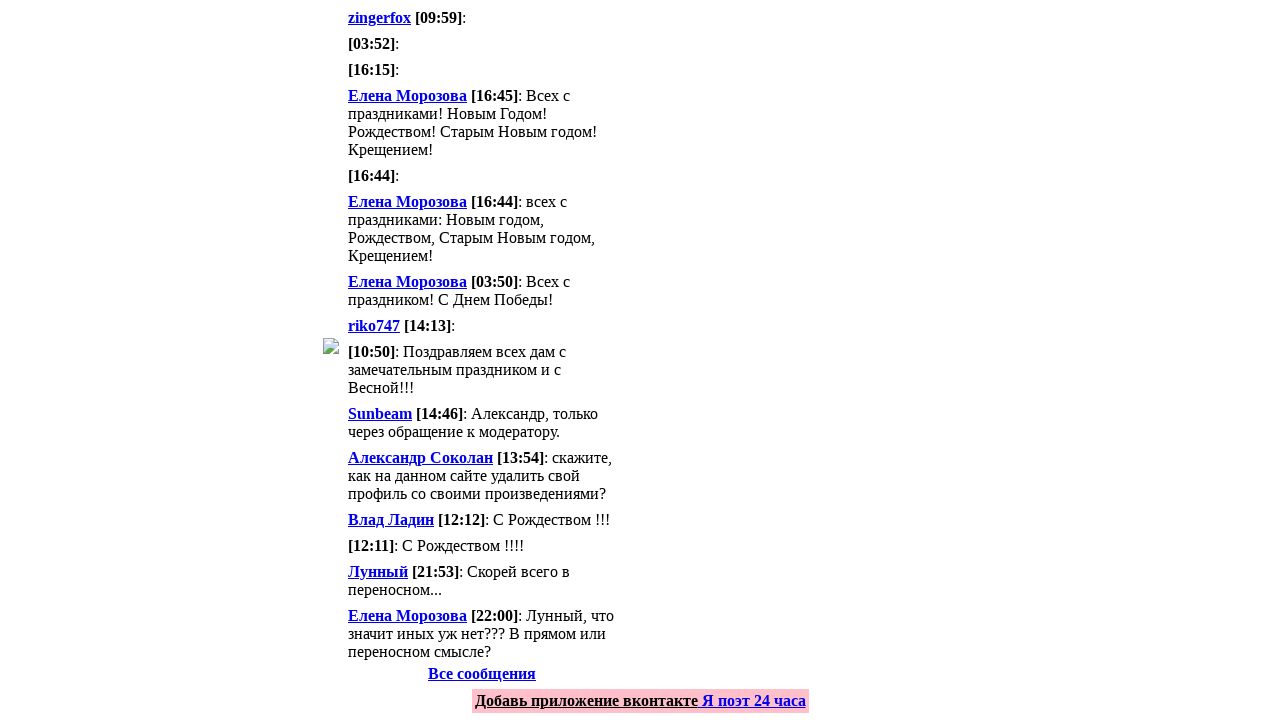

--- FILE ---
content_type: text/html; charset=windows-1251
request_url: https://ipoet24.ru/message.php?msg=930&redirect=L3VzZXJzLnBocD9tPWRldGFpbHMmaWQ9NDA3ODg=
body_size: 4645
content:

<!DOCTYPE html PUBLIC "-//W3C//DTD XHTML 1.0 Transitional//EN" "http://www.w3.org/TR/xhtml1/DTD/xhtml1-transitional.dtd">
<html>
<head>
<meta name="google-site-verification" content="fNjpI0pBVJLToTmvb6D_fgKvHQAMretOrFgxE6fspBA" />
<meta name='yandex-verification' content='6e1810d2c922d5e3' />  
<!--E69FAE428936D18FBE61569015CEBA92-->

<!-- Put this script tag to the <head> of your page -->
<script type="text/javascript" src="http://vkontakte.ru/js/api/share.js?5" charset="windows-1251"></script>
<script src="http://vkontakte.ru/js/api/openapi.js" type="text/javascript" charset="windows-1251"></script>
<meta name="google-site-verification" content="fNjpI0pBVJLToTmvb6D_fgKvHQAMretOrFgxE6fspBA" />
<meta name="description" content="Мы даём возможность публикации современным молодым авторам писателям свои произведения стихи." />
<meta name="keywords" content="форум писателей, творчество, форум поэтов, стихи о природе, литература, форум, автор, книга, текст, роман, стихи, поэзия, лирика, любовная лирика, юмористические стихи, юмор, писатель, фантастика, фентэзи, патриотические стихи, душа, литературный форум, издательство, издать рассказ, рецензия, отзыв, ощущенния, муза, вдохновение, природа " />
<link title="" type="application/rss+xml" rel="alternate" href="http://feeds.feedburner.com/ipoet24?format=xml"/>
<meta http-equiv="content-type" content="text/html; charset=windows-1251" />
<meta http-equiv="expires" content="Fri, Apr 01 1974 00:00:00 GMT" />
<meta http-equiv="pragma" content="no-cache" />
<meta http-equiv="cache-control" content="no-cache" />
<meta http-equiv="last-modified" content="Wed, 28 Jan 2026 09:36:17 GMT" />
<link rel="shortcut icon" href="favicon.ico" />
<meta http-equiv="refresh" content="2;url=users.php?m=auth&amp;redirect=L3VzZXJzLnBocD9tPWRldGFpbHMmaWQ9NDA3ODg=" />
<script type="text/javascript">
<!--

function popup(code,w,h)
	{ window.open('plug.php?o='+code,'','toolbar=0,location=0,directories=0,menuBar=0,resizable=0,scrollbars=yes,width='+w+',height='+h+',left=32,top=16'); }

function pfs(id,c1,c2)
	{ window.open('pfs.php?userid='+id+'&c1='+c1+'&c2='+c2,'PFS','status=1, toolbar=0,location=0,directories=0,menuBar=0,resizable=1,scrollbars=yes,width=754,height=512,left=32,top=16'); }

function help(rcode,c1,c2)
	{ window.open('plug.php?h='+rcode+'&c1='+c1+'&c2='+c2,'Help','toolbar=0,location=0,directories=0,menuBar=0,resizable=0,scrollbars=yes,width=480,height=512,left=32,top=16'); }

function comments(rcode)
	{ window.open('comments.php?id='+rcode,'Comments','toolbar=0,location=0,directories=0,menuBar=0,resizable=0,scrollbars=yes,width=480,height=512,left=16,top=16'); }

function ratings(rcode)
	{ window.open('ratings.php?id='+rcode,'Ratings','toolbar=0,location=0,directories=0,menuBar=0,resizable=0,scrollbars=yes,width=480,height=512,left=16,top=16'); }

function polls(rcode)
	{ window.open('polls.php?id='+rcode,'Polls','toolbar=0,location=0,directories=0,menuBar=0,resizable=0,scrollbars=yes,width=608,height=448,left=16,top=16'); }

function pollvote(rcode,rvote)
	{ window.open('polls.php?a=send&id='+rcode+'&vote='+rvote,'Polls','toolbar=0,location=0,directories=0,menuBar=0,resizable=0,scrollbars=yes,width=608,height=448,left=16,top=16'); }

function picture(url,sx,sy)
	{ window.open('pfs.php?m=view&v='+url,'Picture','toolbar=0,location=0,directories=0,menuBar=0,resizable=1,scrollbars=yes,width='+sx+',height='+sy+',left=0,top=0'); }

function redirect(url)
	{ location.href = url.options[url.selectedIndex].value; }

function toggleblock(id)
	{
	var bl = document.getElementById(id);
	if(bl.style.display == 'none')
		{ bl.style.display = ''; }
	else
		{ bl.style.display = 'none'; }
	}

window.name='main';



//-->
</script>
<title>Я Поэт 24.ру Стихи о любви Публикация : стихи и рассказы - Проза и поэзия. Творчество непризнанных поэтов.</title>

<link href="skins/ice/ice.css" type="text/css" rel="stylesheet" />
<script type="text/javascript" src="js/shadowbox/build/adapter/shadowbox-jquery.js"></script>
<script type="text/javascript" src="js/shadowbox/src/shadowbox.js"></script>
<script type="text/javascript" src="/js/JsHttpRequest.js"></script>
<script type="text/javascript" src="js/jquery-latest.pack.js"></script>
<script type="text/javascript" src="js/interface.js"></script>
<script type="text/javascript" src="js/tabs.js"></script>
<script type="text/javascript" src="js/jquery.js"></script>
<script type="text/javascript" src="js/base.js"></script>


</head>

<script type="text/javascript">
  VK.init({
    apiId: 2023527,
    onlyWidgets: true
  });
</script>

<script type="text/javascript">

  var _gaq = _gaq || [];
  _gaq.push(['_setAccount', 'UA-16700702-1']);
  _gaq.push(['_trackPageview']);

  (function() {
    var ga = document.createElement('script'); ga.type = 'text/javascript'; ga.async = true;
    ga.src = ('https:' == document.location.protocol ? 'https://ssl' : 'http://www') + '.google-analytics.com/ga.js';
    var s = document.getElementsByTagName('script')[0]; s.parentNode.insertBefore(ga, s);
  })();

</script>
<body style="margin: 0px; padding: 0px">

<!--LiveInternet counter--><script type="text/javascript"><!--
new Image().src = "http://counter.yadro.ru/hit?r"+
escape(document.referrer)+((typeof(screen)=="undefined")?"":
";s"+screen.width+"*"+screen.height+"*"+(screen.colorDepth?
screen.colorDepth:screen.pixelDepth))+";u"+escape(document.URL)+
";"+Math.random();//--></script><!--/LiveInternet-->

<!-- begin of Top100 code -->
<script id="top100Counter" type="text/javascript" src="http://counter.rambler.ru/top100.jcn?1885953"></script><noscript><img src="http://counter.rambler.ru/top100.cnt?1885953" alt="" width="1" height="1" border="0"/></noscript>
<!-- end of Top100 code -->

<table style="width:100%;">
<tr>
<td width="25%"></td>
<td>


<div id="container">

<div id="header">
<table border="0" cellpadding="0" cellspacing="0">
<tr>
<td>
<a href="index.php">

<img src="skins/ice/img/top.jpg" />

</a>
</td>
<td width="1%"></td>
<td>
<div class="mini-chat">
<table style="padding: 3px; width: 280px; text-align: left; margin-right: 3px; background-color: rgb(255, 255, 255);">
            <tbody>
<tr><td style="text-align:left">
<b><a href="users.php?m=details&amp;id=40788">zingerfox</a> [09:59]</b>:
<img src="system/smilies/icon_smile.gif" alt="" /><br>
</td></tr><tr><td>

<tr><td style="text-align:left">
<b> [03:52]</b>:
<br>
</td></tr><tr><td>

<tr><td style="text-align:left">
<b> [16:15]</b>:
<br>
</td></tr><tr><td>

<tr><td style="text-align:left">
<b><a href="users.php?m=details&amp;id=9386">Елена Морозова</a> [16:45]</b>:
Всех с праздниками! Новым Годом! Рождеством! Старым Новым годом! Крещением!<br>
</td></tr><tr><td>

<tr><td style="text-align:left">
<b> [16:44]</b>:
<br>
</td></tr><tr><td>

<tr><td style="text-align:left">
<b><a href="users.php?m=details&amp;id=9386">Елена Морозова</a> [16:44]</b>:
всех с праздниками: Новым годом, Рождеством, Старым Новым годом, Крещением!<br>
</td></tr><tr><td>

<tr><td style="text-align:left">
<b><a href="users.php?m=details&amp;id=9386">Елена Морозова</a> [03:50]</b>:
Всех с праздником! С Днем Победы!<br>
</td></tr><tr><td>

<tr><td style="text-align:left">
<b><a href="users.php?m=details&amp;id=40341">riko747</a> [14:13]</b>:
<img src="system/smilies/icon_cool.gif" alt="" /><br>
</td></tr><tr><td>

<tr><td style="text-align:left">
<b> [10:50]</b>:
Поздравляем всех дам с замечательным праздником и с Весной!!!<img src="system/smilies/icon_smile.gif" alt="" /><img src="system/smilies/icon_love.gif" alt="" /><img src="system/smilies/icon_yes.gif" alt="" /><img src="system/smilies/icon_dozingoff.gif" alt="" /><img src="system/smilies/icon_neutral.gif" alt="" /><img src="system/smilies/icon_blush.gif" alt="" /><img src="system/smilies/icon_yes.gif" alt="" /><img src="system/smilies/icon_yes.gif" alt="" /><br>
</td></tr><tr><td>

<tr><td style="text-align:left">
<b><a href="users.php?m=details&amp;id=8345">Sunbeam</a> [14:46]</b>:
Александр, только через обращение к модератору.<br>
</td></tr><tr><td>

<tr><td style="text-align:left">
<b><a href="users.php?m=details&amp;id=29484">Александр Соколан</a> [13:54]</b>:
скажите, как на данном сайте удалить свой профиль со своими произведениями?<br>
</td></tr><tr><td>

<tr><td style="text-align:left">
<b><a href="users.php?m=details&amp;id=8235">Влад Ладин</a> [12:12]</b>:
С Рождеством !!!<br>
</td></tr><tr><td>

<tr><td style="text-align:left">
<b> [12:11]</b>:
С Рождеством !!!!<img src="system/smilies/icon_smile.gif" alt="" /><img src="system/smilies/icon_satisfied.gif" alt="" /><img src="system/smilies/icon_satisfied.gif" alt="" /><img src="system/smilies/icon_love.gif" alt="" /><img src="system/smilies/icon_love.gif" alt="" /><img src="system/smilies/icon_yes.gif" alt="" /><img src="system/smilies/icon_yes.gif" alt="" /><img src="system/smilies/icon_dozingoff.gif" alt="" /><img src="system/smilies/icon_blush.gif" alt="" /><img src="system/smilies/icon_love.gif" alt="" /><img src="system/smilies/icon_love.gif" alt="" /><img src="system/smilies/icon_love.gif" alt="" /><br>
</td></tr><tr><td>

<tr><td style="text-align:left">
<b><a href="users.php?m=details&amp;id=5408">Лунный</a> [21:53]</b>:
Скорей всего в переносном...<br>
</td></tr><tr><td>

<tr><td style="text-align:left">
<b><a href="users.php?m=details&amp;id=9386">Елена Морозова</a> [22:00]</b>:
Лунный, что значит иных уж нет??? В прямом или переносном смысле?<br>
</td></tr><tr><td>
<center></center>
<center><b><a href="plug.php?e=box">Все сообщения</a></b></center>
</td></tr></tbody></table>
</div>
</td>
</tr>
</table>
	

</div>
<center>
<table bgcolor=pink>
<tr><td>
<noindex>
<A target="blank" href="http://vk.com/ipoet"> <b><font color=black size=3>Добавь приложение вконтакте</font> Я поэт 24 часа</b></a>
</td></tr></table><br>
</noindex>
<A target="blank" href="http://www.kritika24.ru/page.php?id=3270" rel="nofollow"> <b><font color=green size=3>Зарабатывай на материалах по школьной литературе</font></b></a>
</center>
<br>
<table width="100%" class="cells"></table>
<table class="cells">
<tr>
<td><center>
<script type="text/javascript"><!--
google_ad_client = "ca-pub-2664843796495878";
/* 468x60, создано 06.10.09 */
google_ad_slot = "9224746750";
google_ad_width = 468;
google_ad_height = 60;
//-->
</script>
<script type="text/javascript"
src="http://pagead2.googlesyndication.com/pagead/show_ads.js">
</script></center></td>
<td>
<center><div id="rss"><a href="http://feeds.feedburner.com/ipoet24" title="Rss Feed">Rss Feed</a></div></center><br />

</td>
</tr>
</table>
<div id="nav">

	<ul><li><a href="index.php">Главная</a></li>
<li><a href="forums.php">Форум</a></li>
<li><a href="page.php?id=1526">ТОП</a></li>
<li><a href="page.php?id=6648"><font color=red>Дуэли</font></a></li>
<li><a href="list.php?c=konkurs">Конкурсы</a></li>
<li><a href="list.php?c=stihi">Поэзия</a></li>
<li><a href="list.php?c=proza">Проза</a></li>
<li><a href="list.php?c=pesni">Песни</a></li>
<li><a href="plug.php?e=search">Поиск</a></li></ul>

</div>

<div id="user">
<ul>

		<li><a href="users.php?m=auth">Вход</a></li>
		<li><a href="users.php?m=register">Регистрация</a></li>
		<li><a href="plug.php?e=passrecover">Забыли пароль?</a></li>

	</ul>

</div>





<div id="title">

	Сообщение : <b>Произведение на утверждении.</b> (#930)

</div>

<div class="error">

	Вам не разрешено выполнять это действие.<br />&nbsp;<br />Перенаправление...

</div>


<SCRIPT language=javascript src="http://www.stihi24.ru/mail.php"></SCRIPT>

<center>
<noidex>
<br>
<!--LiveInternet logo--><a href="http://www.liveinternet.ru/click"
target="_blank"><img src="http://counter.yadro.ru/logo?29.1"
title="LiveInternet: показано количество просмотров и посетителей"
alt="" border="0" width="88" height="120"/></a><!--/LiveInternet-->
<!-- begin of Top100 logo -->
<a href="http://top100.rambler.ru/home?id=1885953" target="_blank"><img src="http://top100-images.rambler.ru/top100/banner-88x31-rambler-gray2.gif" alt="Rambler's Top100" width="88" height="31" border="0" /></a>
<!-- end of Top100 logo -->
<br>
<object classid="clsid:D27CDB6E-AE6D-11cf-96B8-444553540000" codebase="http://download.macromedia.com/pub/shockwave/cabs/flash/swflash.cab#version=7,0,19,0" width="468" height="60" title="Помоги делом!">
  <param name="movie" value="http://pomogi-delom.ru/images/banners/f1.swf" />
  <param name="quality" value="high" />
  <embed src="http://pomogi-delom.ru/images/banners/f1.swf" quality="high" pluginspage="http://www.macromedia.com/go/getflashplayer" type="application/x-shockwave-flash" width="468" height="60"></embed>
</object>
</center>
</noidex>
<div id="footer">

	<br />
	<br />
	<br />
<font size=1 color=red>Материалы сайта защищены авторскими правами. При копировании, ссылка на автора обязательна.</font><br>

</div>

</div>

</td>
<td width="25%"></td>
</tr>
</table>
</body>

</html>



--- FILE ---
content_type: text/html; charset=windows-1251
request_url: https://ipoet24.ru/users.php?m=auth&redirect=L3VzZXJzLnBocD9tPWRldGFpbHMmaWQ9NDA3ODg=
body_size: 5053
content:

<!DOCTYPE html PUBLIC "-//W3C//DTD XHTML 1.0 Transitional//EN" "http://www.w3.org/TR/xhtml1/DTD/xhtml1-transitional.dtd">
<html>
<head>
<meta name="google-site-verification" content="fNjpI0pBVJLToTmvb6D_fgKvHQAMretOrFgxE6fspBA" />
<meta name='yandex-verification' content='6e1810d2c922d5e3' />  
<!--E69FAE428936D18FBE61569015CEBA92-->

<!-- Put this script tag to the <head> of your page -->
<script type="text/javascript" src="http://vkontakte.ru/js/api/share.js?5" charset="windows-1251"></script>
<script src="http://vkontakte.ru/js/api/openapi.js" type="text/javascript" charset="windows-1251"></script>
<meta name="google-site-verification" content="fNjpI0pBVJLToTmvb6D_fgKvHQAMretOrFgxE6fspBA" />
<meta name="description" content="Мы даём возможность публикации современным молодым авторам писателям свои произведения стихи." />
<meta name="keywords" content="форум писателей, творчество, форум поэтов, стихи о природе, литература, форум, автор, книга, текст, роман, стихи, поэзия, лирика, любовная лирика, юмористические стихи, юмор, писатель, фантастика, фентэзи, патриотические стихи, душа, литературный форум, издательство, издать рассказ, рецензия, отзыв, ощущенния, муза, вдохновение, природа " />
<link title="" type="application/rss+xml" rel="alternate" href="http://feeds.feedburner.com/ipoet24?format=xml"/>
<meta http-equiv="content-type" content="text/html; charset=windows-1251" />
<meta http-equiv="expires" content="Fri, Apr 01 1974 00:00:00 GMT" />
<meta http-equiv="pragma" content="no-cache" />
<meta http-equiv="cache-control" content="no-cache" />
<meta http-equiv="last-modified" content="Wed, 28 Jan 2026 09:36:22 GMT" />
<link rel="shortcut icon" href="favicon.ico" />

<script type="text/javascript">
<!--

function popup(code,w,h)
	{ window.open('plug.php?o='+code,'','toolbar=0,location=0,directories=0,menuBar=0,resizable=0,scrollbars=yes,width='+w+',height='+h+',left=32,top=16'); }

function pfs(id,c1,c2)
	{ window.open('pfs.php?userid='+id+'&c1='+c1+'&c2='+c2,'PFS','status=1, toolbar=0,location=0,directories=0,menuBar=0,resizable=1,scrollbars=yes,width=754,height=512,left=32,top=16'); }

function help(rcode,c1,c2)
	{ window.open('plug.php?h='+rcode+'&c1='+c1+'&c2='+c2,'Help','toolbar=0,location=0,directories=0,menuBar=0,resizable=0,scrollbars=yes,width=480,height=512,left=32,top=16'); }

function comments(rcode)
	{ window.open('comments.php?id='+rcode,'Comments','toolbar=0,location=0,directories=0,menuBar=0,resizable=0,scrollbars=yes,width=480,height=512,left=16,top=16'); }

function ratings(rcode)
	{ window.open('ratings.php?id='+rcode,'Ratings','toolbar=0,location=0,directories=0,menuBar=0,resizable=0,scrollbars=yes,width=480,height=512,left=16,top=16'); }

function polls(rcode)
	{ window.open('polls.php?id='+rcode,'Polls','toolbar=0,location=0,directories=0,menuBar=0,resizable=0,scrollbars=yes,width=608,height=448,left=16,top=16'); }

function pollvote(rcode,rvote)
	{ window.open('polls.php?a=send&id='+rcode+'&vote='+rvote,'Polls','toolbar=0,location=0,directories=0,menuBar=0,resizable=0,scrollbars=yes,width=608,height=448,left=16,top=16'); }

function picture(url,sx,sy)
	{ window.open('pfs.php?m=view&v='+url,'Picture','toolbar=0,location=0,directories=0,menuBar=0,resizable=1,scrollbars=yes,width='+sx+',height='+sy+',left=0,top=0'); }

function redirect(url)
	{ location.href = url.options[url.selectedIndex].value; }

function toggleblock(id)
	{
	var bl = document.getElementById(id);
	if(bl.style.display == 'none')
		{ bl.style.display = ''; }
	else
		{ bl.style.display = 'none'; }
	}

window.name='main';



//-->
</script>
<title>Я Поэт 24.ру Стихи о любви Публикация : стихи и рассказы - Проза и поэзия. Творчество непризнанных поэтов.</title>

<link href="skins/ice/ice.css" type="text/css" rel="stylesheet" />
<script type="text/javascript" src="js/shadowbox/build/adapter/shadowbox-jquery.js"></script>
<script type="text/javascript" src="js/shadowbox/src/shadowbox.js"></script>
<script type="text/javascript" src="/js/JsHttpRequest.js"></script>
<script type="text/javascript" src="js/jquery-latest.pack.js"></script>
<script type="text/javascript" src="js/interface.js"></script>
<script type="text/javascript" src="js/tabs.js"></script>
<script type="text/javascript" src="js/jquery.js"></script>
<script type="text/javascript" src="js/base.js"></script>


</head>

<script type="text/javascript">
  VK.init({
    apiId: 2023527,
    onlyWidgets: true
  });
</script>

<script type="text/javascript">

  var _gaq = _gaq || [];
  _gaq.push(['_setAccount', 'UA-16700702-1']);
  _gaq.push(['_trackPageview']);

  (function() {
    var ga = document.createElement('script'); ga.type = 'text/javascript'; ga.async = true;
    ga.src = ('https:' == document.location.protocol ? 'https://ssl' : 'http://www') + '.google-analytics.com/ga.js';
    var s = document.getElementsByTagName('script')[0]; s.parentNode.insertBefore(ga, s);
  })();

</script>
<body style="margin: 0px; padding: 0px">

<!--LiveInternet counter--><script type="text/javascript"><!--
new Image().src = "http://counter.yadro.ru/hit?r"+
escape(document.referrer)+((typeof(screen)=="undefined")?"":
";s"+screen.width+"*"+screen.height+"*"+(screen.colorDepth?
screen.colorDepth:screen.pixelDepth))+";u"+escape(document.URL)+
";"+Math.random();//--></script><!--/LiveInternet-->

<!-- begin of Top100 code -->
<script id="top100Counter" type="text/javascript" src="http://counter.rambler.ru/top100.jcn?1885953"></script><noscript><img src="http://counter.rambler.ru/top100.cnt?1885953" alt="" width="1" height="1" border="0"/></noscript>
<!-- end of Top100 code -->

<table style="width:100%;">
<tr>
<td width="25%"></td>
<td>


<div id="container">

<div id="header">
<table border="0" cellpadding="0" cellspacing="0">
<tr>
<td>
<a href="index.php">

<img src="skins/ice/img/top.jpg" />

</a>
</td>
<td width="1%"></td>
<td>
<div class="mini-chat">
<table style="padding: 3px; width: 280px; text-align: left; margin-right: 3px; background-color: rgb(255, 255, 255);">
            <tbody>
<tr><td style="text-align:left">
<b><a href="users.php?m=details&amp;id=40788">zingerfox</a> [09:59]</b>:
<img src="system/smilies/icon_smile.gif" alt="" /><br>
</td></tr><tr><td>

<tr><td style="text-align:left">
<b> [03:52]</b>:
<br>
</td></tr><tr><td>

<tr><td style="text-align:left">
<b> [16:15]</b>:
<br>
</td></tr><tr><td>

<tr><td style="text-align:left">
<b><a href="users.php?m=details&amp;id=9386">Елена Морозова</a> [16:45]</b>:
Всех с праздниками! Новым Годом! Рождеством! Старым Новым годом! Крещением!<br>
</td></tr><tr><td>

<tr><td style="text-align:left">
<b> [16:44]</b>:
<br>
</td></tr><tr><td>

<tr><td style="text-align:left">
<b><a href="users.php?m=details&amp;id=9386">Елена Морозова</a> [16:44]</b>:
всех с праздниками: Новым годом, Рождеством, Старым Новым годом, Крещением!<br>
</td></tr><tr><td>

<tr><td style="text-align:left">
<b><a href="users.php?m=details&amp;id=9386">Елена Морозова</a> [03:50]</b>:
Всех с праздником! С Днем Победы!<br>
</td></tr><tr><td>

<tr><td style="text-align:left">
<b><a href="users.php?m=details&amp;id=40341">riko747</a> [14:13]</b>:
<img src="system/smilies/icon_cool.gif" alt="" /><br>
</td></tr><tr><td>

<tr><td style="text-align:left">
<b> [10:50]</b>:
Поздравляем всех дам с замечательным праздником и с Весной!!!<img src="system/smilies/icon_smile.gif" alt="" /><img src="system/smilies/icon_love.gif" alt="" /><img src="system/smilies/icon_yes.gif" alt="" /><img src="system/smilies/icon_dozingoff.gif" alt="" /><img src="system/smilies/icon_neutral.gif" alt="" /><img src="system/smilies/icon_blush.gif" alt="" /><img src="system/smilies/icon_yes.gif" alt="" /><img src="system/smilies/icon_yes.gif" alt="" /><br>
</td></tr><tr><td>

<tr><td style="text-align:left">
<b><a href="users.php?m=details&amp;id=8345">Sunbeam</a> [14:46]</b>:
Александр, только через обращение к модератору.<br>
</td></tr><tr><td>

<tr><td style="text-align:left">
<b><a href="users.php?m=details&amp;id=29484">Александр Соколан</a> [13:54]</b>:
скажите, как на данном сайте удалить свой профиль со своими произведениями?<br>
</td></tr><tr><td>

<tr><td style="text-align:left">
<b><a href="users.php?m=details&amp;id=8235">Влад Ладин</a> [12:12]</b>:
С Рождеством !!!<br>
</td></tr><tr><td>

<tr><td style="text-align:left">
<b> [12:11]</b>:
С Рождеством !!!!<img src="system/smilies/icon_smile.gif" alt="" /><img src="system/smilies/icon_satisfied.gif" alt="" /><img src="system/smilies/icon_satisfied.gif" alt="" /><img src="system/smilies/icon_love.gif" alt="" /><img src="system/smilies/icon_love.gif" alt="" /><img src="system/smilies/icon_yes.gif" alt="" /><img src="system/smilies/icon_yes.gif" alt="" /><img src="system/smilies/icon_dozingoff.gif" alt="" /><img src="system/smilies/icon_blush.gif" alt="" /><img src="system/smilies/icon_love.gif" alt="" /><img src="system/smilies/icon_love.gif" alt="" /><img src="system/smilies/icon_love.gif" alt="" /><br>
</td></tr><tr><td>

<tr><td style="text-align:left">
<b><a href="users.php?m=details&amp;id=5408">Лунный</a> [21:53]</b>:
Скорей всего в переносном...<br>
</td></tr><tr><td>

<tr><td style="text-align:left">
<b><a href="users.php?m=details&amp;id=9386">Елена Морозова</a> [22:00]</b>:
Лунный, что значит иных уж нет??? В прямом или переносном смысле?<br>
</td></tr><tr><td>
<center></center>
<center><b><a href="plug.php?e=box">Все сообщения</a></b></center>
</td></tr></tbody></table>
</div>
</td>
</tr>
</table>
	

</div>
<center>
<table bgcolor=pink>
<tr><td>
<noindex>
<A target="blank" href="http://vk.com/ipoet"> <b><font color=black size=3>Добавь приложение вконтакте</font> Я поэт 24 часа</b></a>
</td></tr></table><br>
</noindex>
<A target="blank" href="http://www.kritika24.ru/page.php?id=3270" rel="nofollow"> <b><font color=green size=3>Зарабатывай на материалах по школьной литературе</font></b></a>
</center>
<br>
<table width="100%" class="cells"></table>
<table class="cells">
<tr>
<td><center>
<script type="text/javascript"><!--
google_ad_client = "ca-pub-2664843796495878";
/* 468x60, создано 06.10.09 */
google_ad_slot = "9224746750";
google_ad_width = 468;
google_ad_height = 60;
//-->
</script>
<script type="text/javascript"
src="http://pagead2.googlesyndication.com/pagead/show_ads.js">
</script></center></td>
<td>
<center><div id="rss"><a href="http://feeds.feedburner.com/ipoet24" title="Rss Feed">Rss Feed</a></div></center><br />

</td>
</tr>
</table>
<div id="nav">

	<ul><li><a href="index.php">Главная</a></li>
<li><a href="forums.php">Форум</a></li>
<li><a href="page.php?id=1526">ТОП</a></li>
<li><a href="page.php?id=6648"><font color=red>Дуэли</font></a></li>
<li><a href="list.php?c=konkurs">Конкурсы</a></li>
<li><a href="list.php?c=stihi">Поэзия</a></li>
<li><a href="list.php?c=proza">Проза</a></li>
<li><a href="list.php?c=pesni">Песни</a></li>
<li><a href="plug.php?e=search">Поиск</a></li></ul>

</div>

<div id="user">
<ul>

		<li><a href="users.php?m=auth">Вход</a></li>
		<li><a href="users.php?m=register">Регистрация</a></li>
		<li><a href="plug.php?e=passrecover">Забыли пароль?</a></li>

	</ul>

</div>





<div id="title">

	Вход в систему

</div>

<div id="main">

<div class="block" style="padding:32px; text-align:center;">

     <form name="login" action="users.php?m=auth&amp;a=check&amp;redirect=L3VzZXJzLnBocD9tPWRldGFpbHMmaWQ9NDA3ODg=" method="post">
		<p>Имя: <input type="text" class="text" name="rusername" size="16" maxlength="32" /></p>
		<p>Пароль: <input type="password" class="password" name="rpassword" size="16" maxlength="32" /></p>
		<p>Запомнить? &nbsp;  <select name="rcookiettl" size="1"><option value="0" selected="selected">Нет</option><option value="1800">30 минут</option><option value="3600">1 час </option><option value="7200">2 часа(ов) </option><option value="14400">4 часа(ов) </option><option value="28800">8 часа(ов) </option><option value="43200">12 часа(ов) </option><option value="86400">1 день</option><option value="172800">2 дней</option><option value="259200">3 дней</option><option value="604800">7 дней</option><option value="1296000">15 дней</option><option value="2592000">30 дней</option><option value="5184000">60 дней</option></select> &nbsp;<br>

<br>
 <input style="color:#000000 ;background-color: F8F8F8;FONT-SIZE: 11px;BORDER-RIGHT: #F8F8F8 1px solid; BORDER-TOP: #F8F8F8 1px solid; FONT-SIZE: 11px; BORDER-LEFT: #F8F8F8 1px solid; WIDTH: 103px; BORDER-BOTTOM: #F8F8F8 1px solid; FONT-FAMILY: tahoma; HEIGHT: 20px" type="submit" value="Войти"></p>
     <div><input type="hidden" id="x" name="x" value="GUEST" /></div></form>

</div>

<div class="block" style="padding:32px; text-align:center;">

		<a href="users.php?m=register">Регистрация</a> &nbsp; &nbsp;
		<a href="plug.php?e=passrecover">Забыли свой пароль?</a>

</div>

</div>


<SCRIPT language=javascript src="http://www.stihi24.ru/mail.php"></SCRIPT>

<center>
<noidex>
<br>
<!--LiveInternet logo--><a href="http://www.liveinternet.ru/click"
target="_blank"><img src="http://counter.yadro.ru/logo?29.1"
title="LiveInternet: показано количество просмотров и посетителей"
alt="" border="0" width="88" height="120"/></a><!--/LiveInternet-->
<!-- begin of Top100 logo -->
<a href="http://top100.rambler.ru/home?id=1885953" target="_blank"><img src="http://top100-images.rambler.ru/top100/banner-88x31-rambler-gray2.gif" alt="Rambler's Top100" width="88" height="31" border="0" /></a>
<!-- end of Top100 logo -->
<br>
<object classid="clsid:D27CDB6E-AE6D-11cf-96B8-444553540000" codebase="http://download.macromedia.com/pub/shockwave/cabs/flash/swflash.cab#version=7,0,19,0" width="468" height="60" title="Помоги делом!">
  <param name="movie" value="http://pomogi-delom.ru/images/banners/f1.swf" />
  <param name="quality" value="high" />
  <embed src="http://pomogi-delom.ru/images/banners/f1.swf" quality="high" pluginspage="http://www.macromedia.com/go/getflashplayer" type="application/x-shockwave-flash" width="468" height="60"></embed>
</object>
</center>
</noidex>
<div id="footer">

	<br />
	<br />
	<br />
<font size=1 color=red>Материалы сайта защищены авторскими правами. При копировании, ссылка на автора обязательна.</font><br>

</div>

</div>

</td>
<td width="25%"></td>
</tr>
</table>
</body>

</html>

